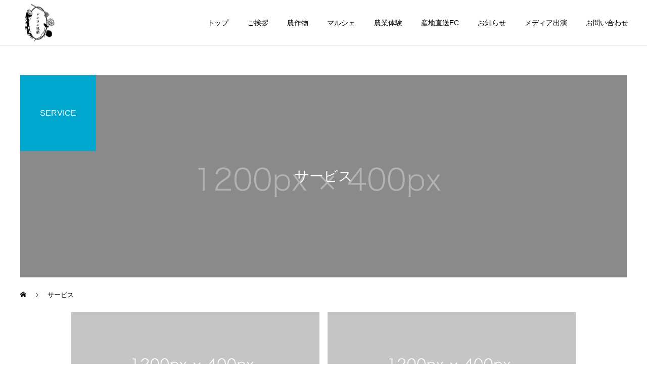

--- FILE ---
content_type: text/html; charset=UTF-8
request_url: http://t-o-v.info/service/
body_size: 10168
content:
<!DOCTYPE html>
<html class="pc" lang="ja">
<head prefix="og: http://ogp.me/ns# fb: http://ogp.me/ns/fb#">
<meta charset="UTF-8">
<!--[if IE]><meta http-equiv="X-UA-Compatible" content="IE=edge"><![endif]-->
<meta name="viewport" content="width=device-width">
<title>サービス | The Original Villager’s | 愛西市のレンコン兄弟</title>
<meta name="description" content="">
<link rel="pingback" href="http://t-o-v.info/xmlrpc.php">
<link rel="shortcut icon" href="http://t-o-v.info/wp-content/uploads/2023/08/favicon_20px.jpg">
<meta name='robots' content='max-image-preview:large' />
<meta property="og:type" content="website">
<meta property="og:url" content="http://t-o-v.info/service/">
<meta property="og:title" content="サービス &#8211; The Original Villager’s | 愛西市のレンコン兄弟">
<meta property="og:description" content="">
<meta property="og:site_name" content="The Original Villager’s | 愛西市のレンコン兄弟">
<meta property="og:image" content="http://t-o-v.info/wp-content/themes/cure_tcd082/img/common/no-image-510x320.gif">
<meta property="og:image:secure_url" content="http://t-o-v.info/wp-content/themes/cure_tcd082/img/common/no-image-510x320.gif"> 
<meta property="og:image:width" content="510"> 
<meta property="og:image:height" content="320">
<meta property="fb:app_id" content="TheOriginalVillagers">
<meta name="twitter:card" content="summary">
<meta name="twitter:site" content="@renkon_kyodai">
<meta name="twitter:creator" content="@renkon_kyodai">
<meta name="twitter:title" content="サービス &#8211; The Original Villager’s | 愛西市のレンコン兄弟">
<meta property="twitter:description" content="">
<link rel='dns-prefetch' href='//cdn.jsdelivr.net' />
<link rel="alternate" type="application/rss+xml" title="The Original Villager’s | 愛西市のレンコン兄弟 &raquo; フィード" href="http://t-o-v.info/feed/" />
<link rel="alternate" type="application/rss+xml" title="The Original Villager’s | 愛西市のレンコン兄弟 &raquo; コメントフィード" href="http://t-o-v.info/comments/feed/" />
<link rel="alternate" type="application/rss+xml" title="The Original Villager’s | 愛西市のレンコン兄弟 &raquo; サービス フィード" href="http://t-o-v.info/service/feed/" />
		<!-- This site uses the Google Analytics by MonsterInsights plugin v7.17.0 - Using Analytics tracking - https://www.monsterinsights.com/ -->
		<!-- Note: MonsterInsights is not currently configured on this site. The site owner needs to authenticate with Google Analytics in the MonsterInsights settings panel. -->
					<!-- No UA code set -->
				<!-- / Google Analytics by MonsterInsights -->
		<style id='wp-img-auto-sizes-contain-inline-css' type='text/css'>
img:is([sizes=auto i],[sizes^="auto," i]){contain-intrinsic-size:3000px 1500px}
/*# sourceURL=wp-img-auto-sizes-contain-inline-css */
</style>
<link rel='stylesheet' id='style-css' href='http://t-o-v.info/wp-content/themes/cure_tcd082/style.css?ver=2.6' type='text/css' media='all' />
<style id='wp-block-library-inline-css' type='text/css'>
:root{--wp-block-synced-color:#7a00df;--wp-block-synced-color--rgb:122,0,223;--wp-bound-block-color:var(--wp-block-synced-color);--wp-editor-canvas-background:#ddd;--wp-admin-theme-color:#007cba;--wp-admin-theme-color--rgb:0,124,186;--wp-admin-theme-color-darker-10:#006ba1;--wp-admin-theme-color-darker-10--rgb:0,107,160.5;--wp-admin-theme-color-darker-20:#005a87;--wp-admin-theme-color-darker-20--rgb:0,90,135;--wp-admin-border-width-focus:2px}@media (min-resolution:192dpi){:root{--wp-admin-border-width-focus:1.5px}}.wp-element-button{cursor:pointer}:root .has-very-light-gray-background-color{background-color:#eee}:root .has-very-dark-gray-background-color{background-color:#313131}:root .has-very-light-gray-color{color:#eee}:root .has-very-dark-gray-color{color:#313131}:root .has-vivid-green-cyan-to-vivid-cyan-blue-gradient-background{background:linear-gradient(135deg,#00d084,#0693e3)}:root .has-purple-crush-gradient-background{background:linear-gradient(135deg,#34e2e4,#4721fb 50%,#ab1dfe)}:root .has-hazy-dawn-gradient-background{background:linear-gradient(135deg,#faaca8,#dad0ec)}:root .has-subdued-olive-gradient-background{background:linear-gradient(135deg,#fafae1,#67a671)}:root .has-atomic-cream-gradient-background{background:linear-gradient(135deg,#fdd79a,#004a59)}:root .has-nightshade-gradient-background{background:linear-gradient(135deg,#330968,#31cdcf)}:root .has-midnight-gradient-background{background:linear-gradient(135deg,#020381,#2874fc)}:root{--wp--preset--font-size--normal:16px;--wp--preset--font-size--huge:42px}.has-regular-font-size{font-size:1em}.has-larger-font-size{font-size:2.625em}.has-normal-font-size{font-size:var(--wp--preset--font-size--normal)}.has-huge-font-size{font-size:var(--wp--preset--font-size--huge)}.has-text-align-center{text-align:center}.has-text-align-left{text-align:left}.has-text-align-right{text-align:right}.has-fit-text{white-space:nowrap!important}#end-resizable-editor-section{display:none}.aligncenter{clear:both}.items-justified-left{justify-content:flex-start}.items-justified-center{justify-content:center}.items-justified-right{justify-content:flex-end}.items-justified-space-between{justify-content:space-between}.screen-reader-text{border:0;clip-path:inset(50%);height:1px;margin:-1px;overflow:hidden;padding:0;position:absolute;width:1px;word-wrap:normal!important}.screen-reader-text:focus{background-color:#ddd;clip-path:none;color:#444;display:block;font-size:1em;height:auto;left:5px;line-height:normal;padding:15px 23px 14px;text-decoration:none;top:5px;width:auto;z-index:100000}html :where(.has-border-color){border-style:solid}html :where([style*=border-top-color]){border-top-style:solid}html :where([style*=border-right-color]){border-right-style:solid}html :where([style*=border-bottom-color]){border-bottom-style:solid}html :where([style*=border-left-color]){border-left-style:solid}html :where([style*=border-width]){border-style:solid}html :where([style*=border-top-width]){border-top-style:solid}html :where([style*=border-right-width]){border-right-style:solid}html :where([style*=border-bottom-width]){border-bottom-style:solid}html :where([style*=border-left-width]){border-left-style:solid}html :where(img[class*=wp-image-]){height:auto;max-width:100%}:where(figure){margin:0 0 1em}html :where(.is-position-sticky){--wp-admin--admin-bar--position-offset:var(--wp-admin--admin-bar--height,0px)}@media screen and (max-width:600px){html :where(.is-position-sticky){--wp-admin--admin-bar--position-offset:0px}}

/*# sourceURL=wp-block-library-inline-css */
</style><style id='global-styles-inline-css' type='text/css'>
:root{--wp--preset--aspect-ratio--square: 1;--wp--preset--aspect-ratio--4-3: 4/3;--wp--preset--aspect-ratio--3-4: 3/4;--wp--preset--aspect-ratio--3-2: 3/2;--wp--preset--aspect-ratio--2-3: 2/3;--wp--preset--aspect-ratio--16-9: 16/9;--wp--preset--aspect-ratio--9-16: 9/16;--wp--preset--color--black: #000000;--wp--preset--color--cyan-bluish-gray: #abb8c3;--wp--preset--color--white: #ffffff;--wp--preset--color--pale-pink: #f78da7;--wp--preset--color--vivid-red: #cf2e2e;--wp--preset--color--luminous-vivid-orange: #ff6900;--wp--preset--color--luminous-vivid-amber: #fcb900;--wp--preset--color--light-green-cyan: #7bdcb5;--wp--preset--color--vivid-green-cyan: #00d084;--wp--preset--color--pale-cyan-blue: #8ed1fc;--wp--preset--color--vivid-cyan-blue: #0693e3;--wp--preset--color--vivid-purple: #9b51e0;--wp--preset--gradient--vivid-cyan-blue-to-vivid-purple: linear-gradient(135deg,rgb(6,147,227) 0%,rgb(155,81,224) 100%);--wp--preset--gradient--light-green-cyan-to-vivid-green-cyan: linear-gradient(135deg,rgb(122,220,180) 0%,rgb(0,208,130) 100%);--wp--preset--gradient--luminous-vivid-amber-to-luminous-vivid-orange: linear-gradient(135deg,rgb(252,185,0) 0%,rgb(255,105,0) 100%);--wp--preset--gradient--luminous-vivid-orange-to-vivid-red: linear-gradient(135deg,rgb(255,105,0) 0%,rgb(207,46,46) 100%);--wp--preset--gradient--very-light-gray-to-cyan-bluish-gray: linear-gradient(135deg,rgb(238,238,238) 0%,rgb(169,184,195) 100%);--wp--preset--gradient--cool-to-warm-spectrum: linear-gradient(135deg,rgb(74,234,220) 0%,rgb(151,120,209) 20%,rgb(207,42,186) 40%,rgb(238,44,130) 60%,rgb(251,105,98) 80%,rgb(254,248,76) 100%);--wp--preset--gradient--blush-light-purple: linear-gradient(135deg,rgb(255,206,236) 0%,rgb(152,150,240) 100%);--wp--preset--gradient--blush-bordeaux: linear-gradient(135deg,rgb(254,205,165) 0%,rgb(254,45,45) 50%,rgb(107,0,62) 100%);--wp--preset--gradient--luminous-dusk: linear-gradient(135deg,rgb(255,203,112) 0%,rgb(199,81,192) 50%,rgb(65,88,208) 100%);--wp--preset--gradient--pale-ocean: linear-gradient(135deg,rgb(255,245,203) 0%,rgb(182,227,212) 50%,rgb(51,167,181) 100%);--wp--preset--gradient--electric-grass: linear-gradient(135deg,rgb(202,248,128) 0%,rgb(113,206,126) 100%);--wp--preset--gradient--midnight: linear-gradient(135deg,rgb(2,3,129) 0%,rgb(40,116,252) 100%);--wp--preset--font-size--small: 13px;--wp--preset--font-size--medium: 20px;--wp--preset--font-size--large: 36px;--wp--preset--font-size--x-large: 42px;--wp--preset--spacing--20: 0.44rem;--wp--preset--spacing--30: 0.67rem;--wp--preset--spacing--40: 1rem;--wp--preset--spacing--50: 1.5rem;--wp--preset--spacing--60: 2.25rem;--wp--preset--spacing--70: 3.38rem;--wp--preset--spacing--80: 5.06rem;--wp--preset--shadow--natural: 6px 6px 9px rgba(0, 0, 0, 0.2);--wp--preset--shadow--deep: 12px 12px 50px rgba(0, 0, 0, 0.4);--wp--preset--shadow--sharp: 6px 6px 0px rgba(0, 0, 0, 0.2);--wp--preset--shadow--outlined: 6px 6px 0px -3px rgb(255, 255, 255), 6px 6px rgb(0, 0, 0);--wp--preset--shadow--crisp: 6px 6px 0px rgb(0, 0, 0);}:where(.is-layout-flex){gap: 0.5em;}:where(.is-layout-grid){gap: 0.5em;}body .is-layout-flex{display: flex;}.is-layout-flex{flex-wrap: wrap;align-items: center;}.is-layout-flex > :is(*, div){margin: 0;}body .is-layout-grid{display: grid;}.is-layout-grid > :is(*, div){margin: 0;}:where(.wp-block-columns.is-layout-flex){gap: 2em;}:where(.wp-block-columns.is-layout-grid){gap: 2em;}:where(.wp-block-post-template.is-layout-flex){gap: 1.25em;}:where(.wp-block-post-template.is-layout-grid){gap: 1.25em;}.has-black-color{color: var(--wp--preset--color--black) !important;}.has-cyan-bluish-gray-color{color: var(--wp--preset--color--cyan-bluish-gray) !important;}.has-white-color{color: var(--wp--preset--color--white) !important;}.has-pale-pink-color{color: var(--wp--preset--color--pale-pink) !important;}.has-vivid-red-color{color: var(--wp--preset--color--vivid-red) !important;}.has-luminous-vivid-orange-color{color: var(--wp--preset--color--luminous-vivid-orange) !important;}.has-luminous-vivid-amber-color{color: var(--wp--preset--color--luminous-vivid-amber) !important;}.has-light-green-cyan-color{color: var(--wp--preset--color--light-green-cyan) !important;}.has-vivid-green-cyan-color{color: var(--wp--preset--color--vivid-green-cyan) !important;}.has-pale-cyan-blue-color{color: var(--wp--preset--color--pale-cyan-blue) !important;}.has-vivid-cyan-blue-color{color: var(--wp--preset--color--vivid-cyan-blue) !important;}.has-vivid-purple-color{color: var(--wp--preset--color--vivid-purple) !important;}.has-black-background-color{background-color: var(--wp--preset--color--black) !important;}.has-cyan-bluish-gray-background-color{background-color: var(--wp--preset--color--cyan-bluish-gray) !important;}.has-white-background-color{background-color: var(--wp--preset--color--white) !important;}.has-pale-pink-background-color{background-color: var(--wp--preset--color--pale-pink) !important;}.has-vivid-red-background-color{background-color: var(--wp--preset--color--vivid-red) !important;}.has-luminous-vivid-orange-background-color{background-color: var(--wp--preset--color--luminous-vivid-orange) !important;}.has-luminous-vivid-amber-background-color{background-color: var(--wp--preset--color--luminous-vivid-amber) !important;}.has-light-green-cyan-background-color{background-color: var(--wp--preset--color--light-green-cyan) !important;}.has-vivid-green-cyan-background-color{background-color: var(--wp--preset--color--vivid-green-cyan) !important;}.has-pale-cyan-blue-background-color{background-color: var(--wp--preset--color--pale-cyan-blue) !important;}.has-vivid-cyan-blue-background-color{background-color: var(--wp--preset--color--vivid-cyan-blue) !important;}.has-vivid-purple-background-color{background-color: var(--wp--preset--color--vivid-purple) !important;}.has-black-border-color{border-color: var(--wp--preset--color--black) !important;}.has-cyan-bluish-gray-border-color{border-color: var(--wp--preset--color--cyan-bluish-gray) !important;}.has-white-border-color{border-color: var(--wp--preset--color--white) !important;}.has-pale-pink-border-color{border-color: var(--wp--preset--color--pale-pink) !important;}.has-vivid-red-border-color{border-color: var(--wp--preset--color--vivid-red) !important;}.has-luminous-vivid-orange-border-color{border-color: var(--wp--preset--color--luminous-vivid-orange) !important;}.has-luminous-vivid-amber-border-color{border-color: var(--wp--preset--color--luminous-vivid-amber) !important;}.has-light-green-cyan-border-color{border-color: var(--wp--preset--color--light-green-cyan) !important;}.has-vivid-green-cyan-border-color{border-color: var(--wp--preset--color--vivid-green-cyan) !important;}.has-pale-cyan-blue-border-color{border-color: var(--wp--preset--color--pale-cyan-blue) !important;}.has-vivid-cyan-blue-border-color{border-color: var(--wp--preset--color--vivid-cyan-blue) !important;}.has-vivid-purple-border-color{border-color: var(--wp--preset--color--vivid-purple) !important;}.has-vivid-cyan-blue-to-vivid-purple-gradient-background{background: var(--wp--preset--gradient--vivid-cyan-blue-to-vivid-purple) !important;}.has-light-green-cyan-to-vivid-green-cyan-gradient-background{background: var(--wp--preset--gradient--light-green-cyan-to-vivid-green-cyan) !important;}.has-luminous-vivid-amber-to-luminous-vivid-orange-gradient-background{background: var(--wp--preset--gradient--luminous-vivid-amber-to-luminous-vivid-orange) !important;}.has-luminous-vivid-orange-to-vivid-red-gradient-background{background: var(--wp--preset--gradient--luminous-vivid-orange-to-vivid-red) !important;}.has-very-light-gray-to-cyan-bluish-gray-gradient-background{background: var(--wp--preset--gradient--very-light-gray-to-cyan-bluish-gray) !important;}.has-cool-to-warm-spectrum-gradient-background{background: var(--wp--preset--gradient--cool-to-warm-spectrum) !important;}.has-blush-light-purple-gradient-background{background: var(--wp--preset--gradient--blush-light-purple) !important;}.has-blush-bordeaux-gradient-background{background: var(--wp--preset--gradient--blush-bordeaux) !important;}.has-luminous-dusk-gradient-background{background: var(--wp--preset--gradient--luminous-dusk) !important;}.has-pale-ocean-gradient-background{background: var(--wp--preset--gradient--pale-ocean) !important;}.has-electric-grass-gradient-background{background: var(--wp--preset--gradient--electric-grass) !important;}.has-midnight-gradient-background{background: var(--wp--preset--gradient--midnight) !important;}.has-small-font-size{font-size: var(--wp--preset--font-size--small) !important;}.has-medium-font-size{font-size: var(--wp--preset--font-size--medium) !important;}.has-large-font-size{font-size: var(--wp--preset--font-size--large) !important;}.has-x-large-font-size{font-size: var(--wp--preset--font-size--x-large) !important;}
/*# sourceURL=global-styles-inline-css */
</style>

<style id='classic-theme-styles-inline-css' type='text/css'>
/*! This file is auto-generated */
.wp-block-button__link{color:#fff;background-color:#32373c;border-radius:9999px;box-shadow:none;text-decoration:none;padding:calc(.667em + 2px) calc(1.333em + 2px);font-size:1.125em}.wp-block-file__button{background:#32373c;color:#fff;text-decoration:none}
/*# sourceURL=/wp-includes/css/classic-themes.min.css */
</style>
<link rel='stylesheet' id='contact-form-7-css' href='http://t-o-v.info/wp-content/plugins/contact-form-7/includes/css/styles.css?ver=5.3.2' type='text/css' media='all' />
<script type="text/javascript" src="http://t-o-v.info/wp-includes/js/jquery/jquery.min.js?ver=3.7.1" id="jquery-core-js"></script>
<script type="text/javascript" src="http://t-o-v.info/wp-includes/js/jquery/jquery-migrate.min.js?ver=3.4.1" id="jquery-migrate-js"></script>
<link rel="https://api.w.org/" href="http://t-o-v.info/wp-json/" />
<link rel="stylesheet" href="http://t-o-v.info/wp-content/themes/cure_tcd082/css/design-plus.css?ver=2.6">
<link rel="stylesheet" href="http://t-o-v.info/wp-content/themes/cure_tcd082/css/sns-botton.css?ver=2.6">
<link rel="stylesheet" media="screen and (max-width:1251px)" href="http://t-o-v.info/wp-content/themes/cure_tcd082/css/responsive.css?ver=2.6">
<link rel="stylesheet" media="screen and (max-width:1251px)" href="http://t-o-v.info/wp-content/themes/cure_tcd082/css/footer-bar.css?ver=2.6">

<script src="http://t-o-v.info/wp-content/themes/cure_tcd082/js/jquery.easing.1.4.js?ver=2.6"></script>
<script src="http://t-o-v.info/wp-content/themes/cure_tcd082/js/jscript.js?ver=2.6"></script>
<script src="http://t-o-v.info/wp-content/themes/cure_tcd082/js/comment.js?ver=2.6"></script>

<link rel="stylesheet" href="http://t-o-v.info/wp-content/themes/cure_tcd082/js/simplebar.css?ver=2.6">
<script src="http://t-o-v.info/wp-content/themes/cure_tcd082/js/simplebar.min.js?ver=2.6"></script>



<script src="http://t-o-v.info/wp-content/themes/cure_tcd082/js/jquery.cookie.min.js?ver=2.6"></script>
<script type="text/javascript">
jQuery(document).ready(function($){
  if ($.cookie('close_header_message') == 'on') {
    $('#header_message').hide();
  }
  $('#close_header_message').click(function() {
    $('#header_message').hide();
    $.cookie('close_header_message', 'on', {
      path:'/'
    });
  });
});
</script>


<style type="text/css">

body, input, textarea { font-family: Arial, "Hiragino Sans", "ヒラギノ角ゴ ProN", "Hiragino Kaku Gothic ProN", "游ゴシック", YuGothic, "メイリオ", Meiryo, sans-serif; }

.rich_font, .p-vertical { font-family: Arial, "Hiragino Kaku Gothic ProN", "ヒラギノ角ゴ ProN W3", "メイリオ", Meiryo, sans-serif; }

.rich_font_type1 { font-family: Arial, "Hiragino Kaku Gothic ProN", "ヒラギノ角ゴ ProN W3", "メイリオ", Meiryo, sans-serif; }
.rich_font_type2 { font-family: Arial, "Hiragino Sans", "ヒラギノ角ゴ ProN", "Hiragino Kaku Gothic ProN", "游ゴシック", YuGothic, "メイリオ", Meiryo, sans-serif; font-weight:500; }
.rich_font_type3 { font-family: "Times New Roman" , "游明朝" , "Yu Mincho" , "游明朝体" , "YuMincho" , "ヒラギノ明朝 Pro W3" , "Hiragino Mincho Pro" , "HiraMinProN-W3" , "HGS明朝E" , "ＭＳ Ｐ明朝" , "MS PMincho" , serif; font-weight:500; }


#header { background:#ffffff; }
body.home #header.active { background:#ffffff; }
#side_button a { background:#000000; }
#side_button a:hover { background:#00662c; }
#side_button .num1:before { color:#ffffff; }
#side_button .num2:before { color:#ffffff; }
#side_button .num3:before { color:#ffffff; }
#side_button .num4:before { color:#ffffff; }
#side_button .num5:before { color:#ffffff; }
body.home #header_logo .logo a, body.home #global_menu > ul > li > a { color:#ffffff; }
body.home #header_logo .logo a:hover, body.home #global_menu > ul > li > a:hover, #global_menu > ul > li.active > a, #global_menu > ul > li.active_button > a { color:#000000 !important; }
body.home #header.active #header_logo .logo a, #global_menu > ul > li > a, body.home #header.active #global_menu > ul > li > a { color:#000000; }
#global_menu ul ul a { color:#ffffff; background:#00662c; }
#global_menu ul ul a:hover { background:#00662c; }
body.home #menu_button span { background:#ffffff; }
#menu_button span { background:#000; }
#menu_button:hover span { background:#000000 !important; }
#drawer_menu { background:#222222; }
#mobile_menu a, .mobile #lang_button a { color:#ffffff; background:#222222; border-bottom:1px solid #444444; }
#mobile_menu li li a { color:#ffffff; background:#333333; }
#mobile_menu a:hover, #drawer_menu .close_button:hover, #mobile_menu .child_menu_button:hover, .mobile #lang_button a:hover { color:#000000; background:#ffffff; }
#mobile_menu li li a:hover { color:#ffffff; }
.megamenu_service_list { background:#006837; }
.megamenu_service_list .headline { font-size:16px; }
.megamenu_service_list .title { font-size:14px; }
.megamenu_blog_list { background:#006837; }
.megamenu_blog_list .title { font-size:14px; }
#footer_banner .title { font-size:14px; }
#footer .service_list, #footer .service_list a { color:#ffffff; }
#footer_contact .link_button a { color:#ffffff; background:#5da430; }
#footer_contact .link_button a:hover { color:#ffffff; background:#006837; }
#footer_tel .tel_number .icon:before { color:#006837; }
#footer_schedule { font-size:14px; border-color:#000000; }
#footer_schedule td { border-color:#000000; color:#000000; }
.footer_info { font-size:16px; }
#return_top a:before { color:#000000; }
#return_top a { background:#ffffff; }
#return_top a:hover { background:#006837; }
@media screen and (max-width:750px) {
  #footer_banner .title { font-size:12px; }
  .footer_info { font-size:14px; }
  #footer_schedule { font-size:12px; }
}

.author_profile a.avatar img, .animate_image img, .animate_background .image, #recipe_archive .blur_image {
  width:100%; height:auto;
  -webkit-transition: transform  0.75s ease;
  transition: transform  0.75s ease;
}
.author_profile a.avatar:hover img, .animate_image:hover img, .animate_background:hover .image, #recipe_archive a:hover .blur_image {
  -webkit-transform: scale(1.2);
  transform: scale(1.2);
}



a { color:#000; }

a:hover, #header_logo a:hover, #global_menu > ul > li.current-menu-item > a, .megamenu_blog_list a:hover .title, #footer a:hover, #footer_social_link li a:hover:before, #bread_crumb a:hover, #bread_crumb li.home a:hover:after, #bread_crumb, #bread_crumb li.last, #next_prev_post a:hover,
.megamenu_blog_slider a:hover , .megamenu_blog_slider .category a:hover, .megamenu_blog_slider_wrap .carousel_arrow:hover:before, .megamenu_menu_list .carousel_arrow:hover:before, .single_copy_title_url_btn:hover,
.p-dropdown__list li a:hover, .p-dropdown__title:hover, .p-dropdown__title:hover:after, .p-dropdown__title:hover:after, .p-dropdown__list li a:hover, .p-dropdown__list .child_menu_button:hover, .tcdw_search_box_widget .search_area .search_button:hover:before,
#index_news a .date, #index_news_slider a:hover .title, .tcd_category_list a:hover, .tcd_category_list .child_menu_button:hover, .styled_post_list1 a:hover .title,
#post_title_area .post_meta a:hover, #single_author_title_area .author_link li a:hover:before, .author_profile a:hover, .author_profile .author_link li a:hover:before, #post_meta_bottom a:hover, .cardlink_title a:hover, .comment a:hover, .comment_form_wrapper a:hover, #searchform .submit_button:hover:before
  { color: #000000; }

#comment_tab li.active a, #submit_comment:hover, #cancel_comment_reply a:hover, #wp-calendar #prev a:hover, #wp-calendar #next a:hover, #wp-calendar td a:hover,
#post_pagination p, #post_pagination a:hover, #p_readmore .button:hover, .page_navi a:hover, .page_navi span.current, #post_pagination a:hover,.c-pw__btn:hover, #post_pagination a:hover, #comment_tab li a:hover,
.post_slider_widget .slick-dots button:hover::before, .post_slider_widget .slick-dots .slick-active button::before
  { background-color: #000000; }

.widget_headline, #comment_textarea textarea:focus, .c-pw__box-input:focus, .page_navi a:hover, .page_navi span.current, #post_pagination p, #post_pagination a:hover
  { border-color: #000000; }

.post_content a, .custom-html-widget a { color:#006837; }
.post_content a:hover, .custom-html-widget a:hover { color:#3f8c00; }
.cat_id_17 a { color:#ffffff !important; background:#000000 !important; }
.cat_id_17 a:hover { color:#000000 !important; background:#ffffff !important; }
.cat_id_16 a { color:#ffffff !important; background:#000000 !important; }
.cat_id_16 a:hover { color:#000000 !important; background:#ffffff !important; }
.cat_id_13 a { color:#ffffff !important; background:#000000 !important; }
.cat_id_13 a:hover { color:#000000 !important; background:#ffffff !important; }
.cat_id_15 a { color:#ffffff !important; background:#000000 !important; }
.cat_id_15 a:hover { color:#000000 !important; background:#ffffff !important; }
.cat_id_14 a { color:#ffffff !important; background:#000000 !important; }
.cat_id_14 a:hover { color:#000000 !important; background:#ffffff !important; }
.styled_h2 {
  font-size:22px !important; text-align:left; color:#000000;   border-top:1px solid #222222;
  border-bottom:1px solid #222222;
  border-left:0px solid #222222;
  border-right:0px solid #222222;
  padding:30px 0px 30px 0px !important;
  margin:0px 0px 30px !important;
}
.styled_h3 {
  font-size:20px !important; text-align:left; color:#000000;   border-top:2px solid #222222;
  border-bottom:1px solid #dddddd;
  border-left:0px solid #dddddd;
  border-right:0px solid #dddddd;
  padding:30px 0px 30px 20px !important;
  margin:0px 0px 30px !important;
}
.styled_h4 {
  font-size:18px !important; text-align:left; color:#000000;   border-top:0px solid #dddddd;
  border-bottom:0px solid #dddddd;
  border-left:2px solid #222222;
  border-right:0px solid #dddddd;
  padding:10px 0px 10px 15px !important;
  margin:0px 0px 30px !important;
}
.styled_h5 {
  font-size:16px !important; text-align:left; color:#000000;   border-top:0px solid #dddddd;
  border-bottom:0px solid #dddddd;
  border-left:0px solid #dddddd;
  border-right:0px solid #dddddd;
  padding:15px 15px 15px 15px !important;
  margin:0px 0px 30px !important;
}
.q_custom_button1 { background: #535353; color: #ffffff !important; border-color: #535353 !important; }
.q_custom_button1:hover, .q_custom_button1:focus { background: #7d7d7d; color: #ffffff !important; border-color: #7d7d7d !important; }
.q_custom_button2 { background: #000000; color: #ffffff !important; border-color: #535353 !important; }
.q_custom_button2:hover, .q_custom_button2:focus { background: #f2f2f2; color: #000000 !important; border-color: #7d7d7d !important; }
.q_custom_button3 { background: #535353; color: #ffffff !important; border-color: #535353 !important; }
.q_custom_button3:hover, .q_custom_button3:focus { background: #7d7d7d; color: #ffffff !important; border-color: #7d7d7d !important; }
.speech_balloon_left1 .speach_balloon_text { background-color: #ffdfdf; border-color: #ffdfdf; color: #000000 }
.speech_balloon_left1 .speach_balloon_text::before { border-right-color: #ffdfdf }
.speech_balloon_left1 .speach_balloon_text::after { border-right-color: #ffdfdf }
.speech_balloon_left2 .speach_balloon_text { background-color: #ffffff; border-color: #ff5353; color: #000000 }
.speech_balloon_left2 .speach_balloon_text::before { border-right-color: #ff5353 }
.speech_balloon_left2 .speach_balloon_text::after { border-right-color: #ffffff }
.speech_balloon_right1 .speach_balloon_text { background-color: #ccf4ff; border-color: #ccf4ff; color: #000000 }
.speech_balloon_right1 .speach_balloon_text::before { border-left-color: #ccf4ff }
.speech_balloon_right1 .speach_balloon_text::after { border-left-color: #ccf4ff }
.speech_balloon_right2 .speach_balloon_text { background-color: #ffffff; border-color: #0789b5; color: #000000 }
.speech_balloon_right2 .speach_balloon_text::before { border-left-color: #0789b5 }
.speech_balloon_right2 .speach_balloon_text::after { border-left-color: #ffffff }
.qt_google_map .pb_googlemap_custom-overlay-inner { background:#000000; color:#ffffff; }
.qt_google_map .pb_googlemap_custom-overlay-inner::after { border-color:#000000 transparent transparent transparent; }
</style>

<style id="current-page-style" type="text/css">
#page_header .title { font-size:28px; color:#FFFFFF; }
#page_header .sub_title { font-size:16px; color:#FFFFFF; background:#00a7ce; }
#content_header .headline { font-size:14px; color:#00a6cc; }
#content_header .catch { font-size:38px; }
#content_header .desc { font-size:16px; }
#service_list .title { font-size:22px; color:#00a8cc; }
#service_list .desc { font-size:16px; }
@media screen and (max-width:750px) {
  #page_header .title { font-size:24px; }
  #page_header .sub_title { font-size:14px; }
  #content_header .headline { font-size:12px; }
  #content_header .catch { font-size:20px; }
  #content_header .desc { font-size:14px; }
  #service_list .title { font-size:18px; }
  #service_list .desc { font-size:14px; }
}
#site_loader_overlay.active #site_loader_animation {
  opacity:0;
  -webkit-transition: all 1.0s cubic-bezier(0.22, 1, 0.36, 1) 0s; transition: all 1.0s cubic-bezier(0.22, 1, 0.36, 1) 0s;
}
#site_loader_logo_inner .message { font-size:15px; color:#000000; }
#site_loader_logo_inner i { background:#000000; }
@media screen and (max-width:750px) {
  #site_loader_logo_inner .message { font-size:14px; }
}
</style>

<script type="text/javascript">
jQuery(document).ready(function($){

  $('.megamenu_blog_slider').slick({
    infinite: true,
    dots: false,
    arrows: false,
    slidesToShow: 4,
    slidesToScroll: 1,
    swipeToSlide: true,
    touchThreshold: 20,
    adaptiveHeight: false,
    pauseOnHover: true,
    autoplay: false,
    fade: false,
    easing: 'easeOutExpo',
    speed: 700,
    autoplaySpeed: 5000
  });
  $('.megamenu_blog_list .prev_item').on('click', function() {
    $(this).closest('.megamenu_blog_list').find('.megamenu_blog_slider').slick('slickPrev');
  });
  $('.megamenu_blog_list .next_item').on('click', function() {
    $(this).closest('.megamenu_blog_list').find('.megamenu_blog_slider').slick('slickNext');
  });

});
</script>
<link rel="icon" href="http://t-o-v.info/wp-content/uploads/2023/08/cropped-favicon_512px-32x32.jpg" sizes="32x32" />
<link rel="icon" href="http://t-o-v.info/wp-content/uploads/2023/08/cropped-favicon_512px-192x192.jpg" sizes="192x192" />
<link rel="apple-touch-icon" href="http://t-o-v.info/wp-content/uploads/2023/08/cropped-favicon_512px-180x180.jpg" />
<meta name="msapplication-TileImage" content="http://t-o-v.info/wp-content/uploads/2023/08/cropped-favicon_512px-270x270.jpg" />
<link rel='stylesheet' id='slick-style-css' href='http://t-o-v.info/wp-content/themes/cure_tcd082/js/slick.css?ver=1.0.0' type='text/css' media='all' />
</head>
<body id="body" class="archive post-type-archive post-type-archive-service wp-embed-responsive wp-theme-cure_tcd082">


<div id="container">

   </div>

 <header id="header">
    <div id="header_logo">
   <div class="logo">
 <a href="http://t-o-v.info/" title="The Original Villager’s | 愛西市のレンコン兄弟">
    <img class="pc_logo_image type1" src="http://t-o-v.info/wp-content/uploads/2023/08/renkon_rogo_150px.jpg?1769233062" alt="The Original Villager’s | 愛西市のレンコン兄弟" title="The Original Villager’s | 愛西市のレンコン兄弟" width="75" height="75" />
  <img class="pc_logo_image type2" src="http://t-o-v.info/wp-content/uploads/2023/08/renkon_rogo_150px.jpg?1769233062" alt="The Original Villager’s | 愛西市のレンコン兄弟" title="The Original Villager’s | 愛西市のレンコン兄弟" width="75" height="75" />      <img class="mobile_logo_image type1" src="http://t-o-v.info/wp-content/uploads/2023/05/smartphone_rogo.png?1769233062" alt="The Original Villager’s | 愛西市のレンコン兄弟" title="The Original Villager’s | 愛西市のレンコン兄弟" width="138" height="25" />
  <img class="mobile_logo_image type2" src="http://t-o-v.info/wp-content/uploads/2023/05/title_rogo02.png?1769233062" alt="The Original Villager’s | 愛西市のレンコン兄弟" title="The Original Villager’s | 愛西市のレンコン兄弟" width="150" height="75" />   </a>
</div>

  </div>
      <a id="menu_button" href="#"><span></span><span></span><span></span></a>
  <nav id="global_menu">
   <ul id="menu-%e3%82%b5%e3%83%b3%e3%83%97%e3%83%ab%e3%83%a1%e3%83%8b%e3%83%a5%e3%83%bc" class="menu"><li id="menu-item-100" class="menu-item menu-item-type-post_type menu-item-object-page menu-item-home menu-item-100 "><a href="http://t-o-v.info/">トップ</a></li>
<li id="menu-item-78" class="menu-item menu-item-type-post_type menu-item-object-page menu-item-78 "><a href="http://t-o-v.info/about/">ご挨拶</a></li>
<li id="menu-item-81" class="menu-item menu-item-type-post_type menu-item-object-page menu-item-81 "><a href="http://t-o-v.info/farm/">農作物</a></li>
<li id="menu-item-80" class="menu-item menu-item-type-post_type menu-item-object-page menu-item-80 "><a href="http://t-o-v.info/marchais/">マルシェ</a></li>
<li id="menu-item-79" class="menu-item menu-item-type-post_type menu-item-object-page menu-item-79 "><a href="http://t-o-v.info/experience/">農業体験</a></li>
<li id="menu-item-344" class="menu-item menu-item-type-custom menu-item-object-custom menu-item-344 "><a href="https://tov.base.shop/">産地直送EC</a></li>
<li id="menu-item-333" class="menu-item menu-item-type-custom menu-item-object-custom menu-item-333 "><a href="http://t-o-v.info/news/">お知らせ</a></li>
<li id="menu-item-101" class="menu-item menu-item-type-post_type menu-item-object-page current_page_parent menu-item-101 "><a href="http://t-o-v.info/media/">メディア出演</a></li>
<li id="menu-item-211" class="menu-item menu-item-type-post_type menu-item-object-page menu-item-211 "><a href="http://t-o-v.info/contact/">お問い合わせ</a></li>
</ul>  </nav>
     </header>

 
 <div id="page_header" style="background:url(http://t-o-v.info/wp-content/uploads/2021/02/image_1200x400.gif) no-repeat center top; background-size:cover;">
 <div id="page_header_inner">
    <h1 class="title rich_font_type3 ">サービス</h1>
      <h2 class="sub_title rich_font_type2"><span>SERVICE</span></h2>
   </div>
  <div class="overlay" style="background:rgba(0,0,0,0.3);"></div>
 </div>

<div id="bread_crumb" style="width:1200px;">
 <ul class="clearfix" itemscope itemtype="http://schema.org/BreadcrumbList">
 <li itemprop="itemListElement" itemscope itemtype="http://schema.org/ListItem" class="home"><a itemprop="item" href="http://t-o-v.info/"><span itemprop="name">ホーム</span></a><meta itemprop="position" content="1"></li>
 <li class="last" itemprop="itemListElement" itemscope itemtype="http://schema.org/ListItem"><span itemprop="name">サービス</span><meta itemprop="position" content="2"></li>
 </ul>
</div>

<div id="main_contents" class="clearfix">

 <div id="service_archive">

  
  
  <div id="service_list" class="clearfix">

      <article class="item clearfix">
    <a class="animate_background clearfix" href="http://t-o-v.info/service/sample-service4/">
          <div class="image_wrap">
      <div class="image" style="background:url(http://t-o-v.info/wp-content/uploads/2021/02/image_1200x400-1000x400.gif) no-repeat center center; background-size:cover;"></div>
     </div>
          <div class="title_area">
      <h4 class="title">サービスサンプル4</h4>
            <p class="desc"><span>ここに説明文が入ります。ここに説明文が入ります。ここに説明文が入ります。<br />ここに説明文が入ります。ここに説明文が入ります。</span></p>
           </div>
    </a>
   </article>
      <article class="item clearfix">
    <a class="animate_background clearfix" href="http://t-o-v.info/service/sample-service3/">
          <div class="image_wrap">
      <div class="image" style="background:url(http://t-o-v.info/wp-content/uploads/2021/02/image_1200x400-1000x400.gif) no-repeat center center; background-size:cover;"></div>
     </div>
          <div class="title_area">
      <h4 class="title">サービスサンプル3</h4>
            <p class="desc"><span>ここに説明文が入ります。ここに説明文が入ります。ここに説明文が入ります。<br />ここに説明文が入ります。ここに説明文が入ります。</span></p>
           </div>
    </a>
   </article>
      <article class="item clearfix">
    <a class="animate_background clearfix" href="http://t-o-v.info/service/sample-service2/">
          <div class="image_wrap">
      <div class="image" style="background:url(http://t-o-v.info/wp-content/uploads/2021/02/image_1200x400-1000x400.gif) no-repeat center center; background-size:cover;"></div>
     </div>
          <div class="title_area">
      <h4 class="title">サービスサンプル2</h4>
            <p class="desc"><span>ここに説明文が入ります。ここに説明文が入ります。ここに説明文が入ります。<br />ここに説明文が入ります。ここに説明文が入ります。</span></p>
           </div>
    </a>
   </article>
      <article class="item clearfix">
    <a class="animate_background clearfix" href="http://t-o-v.info/service/sample-service1/">
          <div class="image_wrap">
      <div class="image" style="background:url(http://t-o-v.info/wp-content/uploads/2021/02/image_1200x400-1000x400.gif) no-repeat center center; background-size:cover;"></div>
     </div>
          <div class="title_area">
      <h4 class="title">サービスサンプル1</h4>
            <p class="desc"><span>ここに説明文が入ります。ここに説明文が入ります。ここに説明文が入ります。<br />ここに説明文が入ります。ここに説明文が入ります。</span></p>
           </div>
    </a>
   </article>
   
  </div><!-- END #service_list -->

  
 </div><!-- END #service_archive -->

</div><!-- END #main_contents -->


  <footer id="footer">

  
  <div id="footer_top">

   
   <div id="footer_inner">

    
    
   </div><!-- END #footer_inner -->

   
      
  </div><!-- END #footer_top -->

  <div id="footer_bottom">

   
   
      <ul id="footer_sns" class="clearfix">
    <li class="insta"><a href="https://www.instagram.com/renkon_kyodai/" rel="nofollow" target="_blank" title="Instagram"><span>Instagram</span></a></li>        <li class="twitter"><a href="https://twitter.com/renkon_kyodai" rel="nofollow" target="_blank" title="X"><span>X</span></a></li>    <li class="facebook"><a href="https://www.facebook.com/TheOriginalVillagers" rel="nofollow" target="_blank" title="Facebook"><span>Facebook</span></a></li>                   </ul>
   
  </div><!-- END #footer_bottom -->

    
  <p id="copyright" style="background:#0a0000; color:#ffffff;">Copyright © The Original Villager's</p>

 </footer>

 
 <div id="return_top">
  <a href="#body"><span></span></a>
 </div>

 
</div><!-- #container -->

<div id="drawer_menu">
 <nav>
  <ul id="mobile_menu" class="menu"><li class="menu-item menu-item-type-post_type menu-item-object-page menu-item-home menu-item-100 "><a href="http://t-o-v.info/">トップ</a></li>
<li class="menu-item menu-item-type-post_type menu-item-object-page menu-item-78 "><a href="http://t-o-v.info/about/">ご挨拶</a></li>
<li class="menu-item menu-item-type-post_type menu-item-object-page menu-item-81 "><a href="http://t-o-v.info/farm/">農作物</a></li>
<li class="menu-item menu-item-type-post_type menu-item-object-page menu-item-80 "><a href="http://t-o-v.info/marchais/">マルシェ</a></li>
<li class="menu-item menu-item-type-post_type menu-item-object-page menu-item-79 "><a href="http://t-o-v.info/experience/">農業体験</a></li>
<li class="menu-item menu-item-type-custom menu-item-object-custom menu-item-344 "><a href="https://tov.base.shop/">産地直送EC</a></li>
<li class="menu-item menu-item-type-custom menu-item-object-custom menu-item-333 "><a href="http://t-o-v.info/news/">お知らせ</a></li>
<li class="menu-item menu-item-type-post_type menu-item-object-page current_page_parent menu-item-101 "><a href="http://t-o-v.info/media/">メディア出演</a></li>
<li class="menu-item menu-item-type-post_type menu-item-object-page menu-item-211 "><a href="http://t-o-v.info/contact/">お問い合わせ</a></li>
</ul> </nav>
 <div id="mobile_banner">
   </div><!-- END #header_mobile_banner -->
</div>

<script>


jQuery(document).ready(function($){

  $('#page_header').addClass('animate');

});
</script>


<script type="speculationrules">
{"prefetch":[{"source":"document","where":{"and":[{"href_matches":"/*"},{"not":{"href_matches":["/wp-*.php","/wp-admin/*","/wp-content/uploads/*","/wp-content/*","/wp-content/plugins/*","/wp-content/themes/cure_tcd082/*","/*\\?(.+)"]}},{"not":{"selector_matches":"a[rel~=\"nofollow\"]"}},{"not":{"selector_matches":".no-prefetch, .no-prefetch a"}}]},"eagerness":"conservative"}]}
</script>
<script type="text/javascript" id="contact-form-7-js-extra">
/* <![CDATA[ */
var wpcf7 = {"apiSettings":{"root":"http://t-o-v.info/wp-json/contact-form-7/v1","namespace":"contact-form-7/v1"}};
//# sourceURL=contact-form-7-js-extra
/* ]]> */
</script>
<script type="text/javascript" src="http://t-o-v.info/wp-content/plugins/contact-form-7/includes/js/scripts.js?ver=5.3.2" id="contact-form-7-js"></script>
<script type="text/javascript" id="wp_slimstat-js-extra">
/* <![CDATA[ */
var SlimStatParams = {"ajaxurl":"http://t-o-v.info/wp-admin/admin-ajax.php","baseurl":"/","dnt":"noslimstat,ab-item","ci":"YToxOntzOjEyOiJjb250ZW50X3R5cGUiO3M6MTc6InBvc3RfdHlwZV9hcmNoaXZlIjt9.efc41d9dbab8ddb3bde55ed46d2f06b7"};
//# sourceURL=wp_slimstat-js-extra
/* ]]> */
</script>
<script type="text/javascript" src="https://cdn.jsdelivr.net/wp/wp-slimstat/tags/4.8.8.1/wp-slimstat.min.js" id="wp_slimstat-js"></script>
<script type="text/javascript" src="http://t-o-v.info/wp-content/themes/cure_tcd082/js/slick.min.js?ver=1.0.0" id="slick-script-js"></script>
</body>
</html>

--- FILE ---
content_type: text/html; charset=UTF-8
request_url: http://t-o-v.info/wp-admin/admin-ajax.php
body_size: 203
content:
33567.dbf3066538828622fee6fb71563a2753